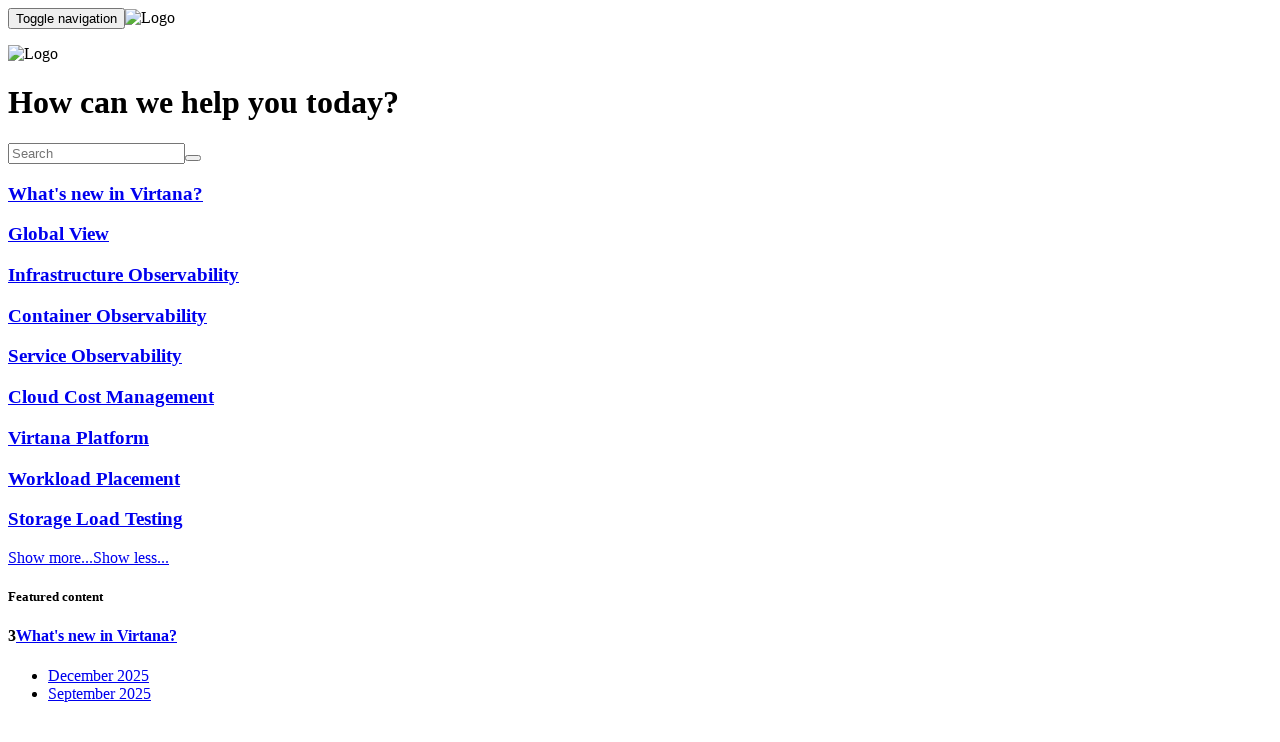

--- FILE ---
content_type: text/html
request_url: https://docs.virtana.com/en/css/font-awesome.css
body_size: 10892
content:
<!DOCTYPE html>
<html xmlns="http://www.w3.org/1999/xhtml" lang="en"><head><meta http-equiv="Content-Type" content="text/html; charset=UTF-8"/>
<meta charset="utf-8"></meta><meta http-equiv="X-UA-Compatible" content="IE=edge"></meta><meta name="viewport" content="width=device-width, initial-scale=1"></meta><meta name="generator" content="Paligo"></meta><title>Virtana Docs</title><link href="css/font-awesome.css" rel="stylesheet"></link><link href="css/roboto.font.css" rel="stylesheet"></link><link href="css/sm-core-css.css" rel="stylesheet" type="text/css"></link><link href="css/sm-simple.css" rel="stylesheet" type="text/css"></link><link href="css/theme1.css" rel="stylesheet"></link><link href="css/theme1-colors.css" rel="stylesheet"></link><link href="css/content-theme2.css" rel="stylesheet"></link><link href="css/layout-custom-style.css" rel="stylesheet"></link><style>.portal-header::after{background: url(css/image/portal-bg.png) no-repeat center center;background-size: cover;}</style><link rel="icon" href="/favicon.ico" type="image/x-icon"></link><link rel="stylesheet" href="https://cdnjs.cloudflare.com/ajax/libs/highlight.js/11.9.0/styles/googlecode.min.css" crossorigin="anonymous" referrerpolicy="no-referrer"></link><script src="js/jquery-3/jquery-3.4.1.min.js"></script><script src="js/jquery-migrate-3.4.1.min.js"></script><script src="js/bootstrap.min.js"></script><script src="js/jquery.smartmenus.js" type="text/javascript"></script><script src="js/html5-2-mp-common.js"></script><script src="js/html5-2.js"></script><script type="text/javascript" class="before-bundle">/*<![CDATA[*/
            //TODO: Used to modify path for portal search. Change to get dynamically
            var portalLanguage = 'en';
            var languageTitleMap = {"en":"Virtana Docs"};
            var categoriesShown = 4;
            var shown = 4;
            
            var versionsfile = '';

            var indexDict = new Array();
            var store = {
            };
            var enterKey = 'select';
						var fuse_threshold = 0.6;
					var instantsearch_minlength = 1;
						/*]]>*/</script><script src="js/fuse.min.js" type="text/javascript"></script><script src="js/html5.fuse.search.js" type="text/javascript"></script><script class="search-script" src="en/js/fuzzydata.js" type="text/javascript"></script><script src="js/highlight-mergehtml-plugin.js"></script><script src="js/html5-2-portal.js"></script><script src="js/jquery.mark.min.js" type="text/javascript"></script><script type="text/javascript" src="https://cdnjs.cloudflare.com/ajax/libs/highlight.js/11.9.0/highlight.min.js" crossorigin="anonymous" referrerpolicy="no-referrer"></script><script type="text/javascript">
			$(document).on('ready ajaxComplete', function() {
				
				hljs.addPlugin(mergeHTMLPlugin);
				hljs.configure({'ignoreUnescapedHTML': true});
				
				$('pre:not(.embedcode)').each(function() {
					/**
					 * @type {string}
					 */
					var language = $(this).data('language');

					if (language === 'plaintext' || language === 'text') {
						$(this).addClass(language).addClass('hljs');
						return true;
					}
					else {
						var clone = this.cloneNode(true);
						hljs.highlightElement(clone);
						$(this).empty().append($(clone).contents());
						$(this).attr("class", $(clone).attr("class"));
					}
				});
			});
			</script><script type="text/javascript" src="js/cookie-consent.js"></script><script src="js/layout-custom-script.js" type="text/javascript"></script></head><body><style type="text/css">
            div.skipnav {
            }
            div.skipnav a {
                position: fixed;
                left: -10000px;
                top: 1.5em;
                width: 1px;
                height: 1px;
                overflow: hidden;
            }
            div.skipnav a:focus, div.skipnav a:active, div.skipnav a:hover {
                background: white;
                color: black;
                box-shadow: 5px 5px 5px 0px rgba(0,0,0,0.5);
                position: fixed;
                left: 2em;
                top: 1.5em;
                width: auto;
                height: auto;
                overflow: visible;
                text-decoration: underline;
                z-index: 99999; /* has to be higher than the side panel */
    }
          </style><div class="skipnav"><a href="#content-wrapper">Skip to main content</a></div><div class="portal-content theme1" dir="ltr"><header class="portal-header" data-portal-language="en"><nav class="portal-header-navbar navbar navbar-fixed-top"><div class="container-fluid"><div class="navbar-container"><div class="navbar-header"><button type="button" class="navbar-toggle collapsed" data-toggle="collapse" data-target="#navbar" aria-expanded="false" aria-controls="navbar"><span class="sr-only">Toggle navigation</span><span class="icon-bar"></span><span class="icon-bar"></span><span class="icon-bar"></span></button><a class="navbar-brand"><img class="logo" src="css/image/portal-logo.svg" alt="Logo"></img></a></div><div class="navbar-right navbar-collapse collapse" id="navbar"><ul class="top-nav-menu sm sm-simple"></ul></div></div></div></nav><div class="inner"><a class="logo-link"><img class="logo" src="css/image/portal-logo.svg" alt="Logo"></img></a><h1>How can we help you today?</h1><form class="portal-search form-inline" autocomplete="off"><input type="search" placeholder="Search" aria-label="Search" id="portal-search-field" class="form-control search-field"></input><button type="submit" aria-label="submit" class="btn"><i class="fa fa-search"></i></button></form></div></header><div id="content-wrapper" class="portal-body" data-portal-language="en"><div class="portal-body-container"><div class="portal-body-row"><div class="portal-publications"><div class="inner"><div class="inner-row"><div class="portal-single-publication"><a href="en/what-s-new-in-virtana-.html"><div class="publication-icon"><i class="fa cat-panel cat-panel-1"></i></div><h3>What's new in Virtana?</h3></a></div><div class="portal-single-publication"><a href="en/global-view.html"><div class="publication-icon"><i class="fa cat-panel cat-panel-2"></i></div><h3>Global View</h3></a></div><div class="portal-single-publication"><a href="en/infrastructure-observability.html"><div class="publication-icon"><i class="fa cat-panel cat-panel-3"></i></div><h3>Infrastructure Observability</h3></a></div><div class="portal-single-publication"><a href="en/container-observability.html"><div class="publication-icon"><i class="fa cat-panel cat-panel-4"></i></div><h3>Container Observability</h3></a></div><div class="portal-single-publication"><a href="en/service-observability.html"><div class="publication-icon"><i class="fa cat-panel cat-panel-5"></i></div><h3>Service Observability</h3></a></div><div class="portal-single-publication"><a href="en/cloud-cost-management.html"><div class="publication-icon"><i class="fa cat-panel cat-panel-6"></i></div><h3>Cloud Cost Management</h3></a></div><div class="portal-single-publication"><a href="en/virtana-platform.html"><div class="publication-icon"><i class="fa cat-panel cat-panel-7"></i></div><h3>Virtana Platform</h3></a></div><div class="portal-single-publication"><a href="en/workload-placement.html"><div class="publication-icon"><i class="fa cat-panel cat-panel-8"></i></div><h3>Workload Placement</h3></a></div><div class="portal-single-publication"><a href="en/storage-load-testing.html"><div class="publication-icon"><i class="fa cat-panel cat-panel-9"></i></div><h3>Storage Load Testing</h3></a></div></div></div><div class="show-all-categories"><a class="category-more-toc" href="#"><span class="toggle-label showmore">Show more...</span><span class="toggle-label showless">Show less...</span></a></div></div><h5 class="featured-content-label">Featured content</h5><div class="portal-contents featured-content"><div class="inner"><div class="publication-contents"><h4 class="featured-title"><span class="toc-count">3</span><a href="en/what-s-new-in-virtana-.html">What's new in Virtana?</a></h4><ul class="featured-subtopics"><li><a href="en/what-s-new-in-virtana-.html#december-2025">December 2025</a></li><li><a href="en/what-s-new-in-virtana-.html#september-2025">September 2025</a></li></ul></div><div class="publication-contents"><h4 class="featured-title"><span class="toc-count">5</span><a href="en/global-view.html">Global View</a></h4><ul class="featured-subtopics"><li><a href="en/global-view/global-view.html">Getting Started</a></li><li><a href="en/global-view/user-guide.html">User Guide</a></li><li><a href="en/global-view/using-global-view-apis.html">Using Global View APIs</a></li><li><a href="en/global-view/virtana-copilot.html">Virtana Copilot</a></li></ul></div><div class="publication-contents"><h4 class="featured-title"><span class="toc-count">5</span><a href="en/infrastructure-observability.html">Infrastructure Observability</a></h4><ul class="featured-subtopics"><li><a href="en/infrastructure-observability/io-user-guide.html">IO User Guide</a></li><li><a href="en/infrastructure-observability/io-administrator-guide.html">IO Administrator Guide</a></li><li><a href="en/infrastructure-observability/io-virtual-edition-guide.html">IO Virtual Edition Guide</a></li><li><a href="en/infrastructure-observability/io-integration-user-guides.html">IO Integration User Guides</a></li></ul></div><div class="publication-contents"><h4 class="featured-title"><span class="toc-count">6</span><a href="en/container-observability.html">Container Observability</a></h4><ul class="featured-subtopics"><li><a href="en/container-observability/virtana-container-observability-release-notes.html">Virtana Container Observability Release Notes</a></li><li><a href="en/container-observability/getting-started.html">Getting Started</a></li><li><a href="en/container-observability/deploying-virtana-container-observability.html">Deploying Virtana Container Observability</a></li><li><a href="en/container-observability/quick-start.html">Quick Start</a></li><li><a href="en/container-observability/container-observability-user-guide.html">Container Observability User Guide</a></li></ul><a class="more-toc" href="#"><span class="toggle-label showmore">Show more...</span><span class="toggle-label showless">Show less...</span></a></div></div></div></div><div id="content-wrapper" class="portal-search-result"><div class="search-container"><h2>Search results</h2><ul class="searchresults"></ul><p class="noresults">No results found</p></div></div></div></div><footer class="portal-footer" data-portal-language="en"><div class="inner row"><div class="copyright col-md-3"> © 2026 Virtual Instruments Corporation d/b/a Virtana </div><div class="dropup languages pull-right col-md-2"><button data-toggle="dropdown" class="dropdown-toggle btn btn-default">English <b class="caret"></b></button><ul class="dropdown-menu"><li><a class="language-item dropdown-item active" lang="en">English</a></li></ul></div></div></footer></div></body></html>


--- FILE ---
content_type: text/html
request_url: https://docs.virtana.com/en/js/fuse.min.js
body_size: 10892
content:
<!DOCTYPE html>
<html xmlns="http://www.w3.org/1999/xhtml" lang="en"><head><meta http-equiv="Content-Type" content="text/html; charset=UTF-8"/>
<meta charset="utf-8"></meta><meta http-equiv="X-UA-Compatible" content="IE=edge"></meta><meta name="viewport" content="width=device-width, initial-scale=1"></meta><meta name="generator" content="Paligo"></meta><title>Virtana Docs</title><link href="css/font-awesome.css" rel="stylesheet"></link><link href="css/roboto.font.css" rel="stylesheet"></link><link href="css/sm-core-css.css" rel="stylesheet" type="text/css"></link><link href="css/sm-simple.css" rel="stylesheet" type="text/css"></link><link href="css/theme1.css" rel="stylesheet"></link><link href="css/theme1-colors.css" rel="stylesheet"></link><link href="css/content-theme2.css" rel="stylesheet"></link><link href="css/layout-custom-style.css" rel="stylesheet"></link><style>.portal-header::after{background: url(css/image/portal-bg.png) no-repeat center center;background-size: cover;}</style><link rel="icon" href="/favicon.ico" type="image/x-icon"></link><link rel="stylesheet" href="https://cdnjs.cloudflare.com/ajax/libs/highlight.js/11.9.0/styles/googlecode.min.css" crossorigin="anonymous" referrerpolicy="no-referrer"></link><script src="js/jquery-3/jquery-3.4.1.min.js"></script><script src="js/jquery-migrate-3.4.1.min.js"></script><script src="js/bootstrap.min.js"></script><script src="js/jquery.smartmenus.js" type="text/javascript"></script><script src="js/html5-2-mp-common.js"></script><script src="js/html5-2.js"></script><script type="text/javascript" class="before-bundle">/*<![CDATA[*/
            //TODO: Used to modify path for portal search. Change to get dynamically
            var portalLanguage = 'en';
            var languageTitleMap = {"en":"Virtana Docs"};
            var categoriesShown = 4;
            var shown = 4;
            
            var versionsfile = '';

            var indexDict = new Array();
            var store = {
            };
            var enterKey = 'select';
						var fuse_threshold = 0.6;
					var instantsearch_minlength = 1;
						/*]]>*/</script><script src="js/fuse.min.js" type="text/javascript"></script><script src="js/html5.fuse.search.js" type="text/javascript"></script><script class="search-script" src="en/js/fuzzydata.js" type="text/javascript"></script><script src="js/highlight-mergehtml-plugin.js"></script><script src="js/html5-2-portal.js"></script><script src="js/jquery.mark.min.js" type="text/javascript"></script><script type="text/javascript" src="https://cdnjs.cloudflare.com/ajax/libs/highlight.js/11.9.0/highlight.min.js" crossorigin="anonymous" referrerpolicy="no-referrer"></script><script type="text/javascript">
			$(document).on('ready ajaxComplete', function() {
				
				hljs.addPlugin(mergeHTMLPlugin);
				hljs.configure({'ignoreUnescapedHTML': true});
				
				$('pre:not(.embedcode)').each(function() {
					/**
					 * @type {string}
					 */
					var language = $(this).data('language');

					if (language === 'plaintext' || language === 'text') {
						$(this).addClass(language).addClass('hljs');
						return true;
					}
					else {
						var clone = this.cloneNode(true);
						hljs.highlightElement(clone);
						$(this).empty().append($(clone).contents());
						$(this).attr("class", $(clone).attr("class"));
					}
				});
			});
			</script><script type="text/javascript" src="js/cookie-consent.js"></script><script src="js/layout-custom-script.js" type="text/javascript"></script></head><body><style type="text/css">
            div.skipnav {
            }
            div.skipnav a {
                position: fixed;
                left: -10000px;
                top: 1.5em;
                width: 1px;
                height: 1px;
                overflow: hidden;
            }
            div.skipnav a:focus, div.skipnav a:active, div.skipnav a:hover {
                background: white;
                color: black;
                box-shadow: 5px 5px 5px 0px rgba(0,0,0,0.5);
                position: fixed;
                left: 2em;
                top: 1.5em;
                width: auto;
                height: auto;
                overflow: visible;
                text-decoration: underline;
                z-index: 99999; /* has to be higher than the side panel */
    }
          </style><div class="skipnav"><a href="#content-wrapper">Skip to main content</a></div><div class="portal-content theme1" dir="ltr"><header class="portal-header" data-portal-language="en"><nav class="portal-header-navbar navbar navbar-fixed-top"><div class="container-fluid"><div class="navbar-container"><div class="navbar-header"><button type="button" class="navbar-toggle collapsed" data-toggle="collapse" data-target="#navbar" aria-expanded="false" aria-controls="navbar"><span class="sr-only">Toggle navigation</span><span class="icon-bar"></span><span class="icon-bar"></span><span class="icon-bar"></span></button><a class="navbar-brand"><img class="logo" src="css/image/portal-logo.svg" alt="Logo"></img></a></div><div class="navbar-right navbar-collapse collapse" id="navbar"><ul class="top-nav-menu sm sm-simple"></ul></div></div></div></nav><div class="inner"><a class="logo-link"><img class="logo" src="css/image/portal-logo.svg" alt="Logo"></img></a><h1>How can we help you today?</h1><form class="portal-search form-inline" autocomplete="off"><input type="search" placeholder="Search" aria-label="Search" id="portal-search-field" class="form-control search-field"></input><button type="submit" aria-label="submit" class="btn"><i class="fa fa-search"></i></button></form></div></header><div id="content-wrapper" class="portal-body" data-portal-language="en"><div class="portal-body-container"><div class="portal-body-row"><div class="portal-publications"><div class="inner"><div class="inner-row"><div class="portal-single-publication"><a href="en/what-s-new-in-virtana-.html"><div class="publication-icon"><i class="fa cat-panel cat-panel-1"></i></div><h3>What's new in Virtana?</h3></a></div><div class="portal-single-publication"><a href="en/global-view.html"><div class="publication-icon"><i class="fa cat-panel cat-panel-2"></i></div><h3>Global View</h3></a></div><div class="portal-single-publication"><a href="en/infrastructure-observability.html"><div class="publication-icon"><i class="fa cat-panel cat-panel-3"></i></div><h3>Infrastructure Observability</h3></a></div><div class="portal-single-publication"><a href="en/container-observability.html"><div class="publication-icon"><i class="fa cat-panel cat-panel-4"></i></div><h3>Container Observability</h3></a></div><div class="portal-single-publication"><a href="en/service-observability.html"><div class="publication-icon"><i class="fa cat-panel cat-panel-5"></i></div><h3>Service Observability</h3></a></div><div class="portal-single-publication"><a href="en/cloud-cost-management.html"><div class="publication-icon"><i class="fa cat-panel cat-panel-6"></i></div><h3>Cloud Cost Management</h3></a></div><div class="portal-single-publication"><a href="en/virtana-platform.html"><div class="publication-icon"><i class="fa cat-panel cat-panel-7"></i></div><h3>Virtana Platform</h3></a></div><div class="portal-single-publication"><a href="en/workload-placement.html"><div class="publication-icon"><i class="fa cat-panel cat-panel-8"></i></div><h3>Workload Placement</h3></a></div><div class="portal-single-publication"><a href="en/storage-load-testing.html"><div class="publication-icon"><i class="fa cat-panel cat-panel-9"></i></div><h3>Storage Load Testing</h3></a></div></div></div><div class="show-all-categories"><a class="category-more-toc" href="#"><span class="toggle-label showmore">Show more...</span><span class="toggle-label showless">Show less...</span></a></div></div><h5 class="featured-content-label">Featured content</h5><div class="portal-contents featured-content"><div class="inner"><div class="publication-contents"><h4 class="featured-title"><span class="toc-count">3</span><a href="en/what-s-new-in-virtana-.html">What's new in Virtana?</a></h4><ul class="featured-subtopics"><li><a href="en/what-s-new-in-virtana-.html#december-2025">December 2025</a></li><li><a href="en/what-s-new-in-virtana-.html#september-2025">September 2025</a></li></ul></div><div class="publication-contents"><h4 class="featured-title"><span class="toc-count">5</span><a href="en/global-view.html">Global View</a></h4><ul class="featured-subtopics"><li><a href="en/global-view/global-view.html">Getting Started</a></li><li><a href="en/global-view/user-guide.html">User Guide</a></li><li><a href="en/global-view/using-global-view-apis.html">Using Global View APIs</a></li><li><a href="en/global-view/virtana-copilot.html">Virtana Copilot</a></li></ul></div><div class="publication-contents"><h4 class="featured-title"><span class="toc-count">5</span><a href="en/infrastructure-observability.html">Infrastructure Observability</a></h4><ul class="featured-subtopics"><li><a href="en/infrastructure-observability/io-user-guide.html">IO User Guide</a></li><li><a href="en/infrastructure-observability/io-administrator-guide.html">IO Administrator Guide</a></li><li><a href="en/infrastructure-observability/io-virtual-edition-guide.html">IO Virtual Edition Guide</a></li><li><a href="en/infrastructure-observability/io-integration-user-guides.html">IO Integration User Guides</a></li></ul></div><div class="publication-contents"><h4 class="featured-title"><span class="toc-count">6</span><a href="en/container-observability.html">Container Observability</a></h4><ul class="featured-subtopics"><li><a href="en/container-observability/virtana-container-observability-release-notes.html">Virtana Container Observability Release Notes</a></li><li><a href="en/container-observability/getting-started.html">Getting Started</a></li><li><a href="en/container-observability/deploying-virtana-container-observability.html">Deploying Virtana Container Observability</a></li><li><a href="en/container-observability/quick-start.html">Quick Start</a></li><li><a href="en/container-observability/container-observability-user-guide.html">Container Observability User Guide</a></li></ul><a class="more-toc" href="#"><span class="toggle-label showmore">Show more...</span><span class="toggle-label showless">Show less...</span></a></div></div></div></div><div id="content-wrapper" class="portal-search-result"><div class="search-container"><h2>Search results</h2><ul class="searchresults"></ul><p class="noresults">No results found</p></div></div></div></div><footer class="portal-footer" data-portal-language="en"><div class="inner row"><div class="copyright col-md-3"> © 2026 Virtual Instruments Corporation d/b/a Virtana </div><div class="dropup languages pull-right col-md-2"><button data-toggle="dropdown" class="dropdown-toggle btn btn-default">English <b class="caret"></b></button><ul class="dropdown-menu"><li><a class="language-item dropdown-item active" lang="en">English</a></li></ul></div></div></footer></div></body></html>
